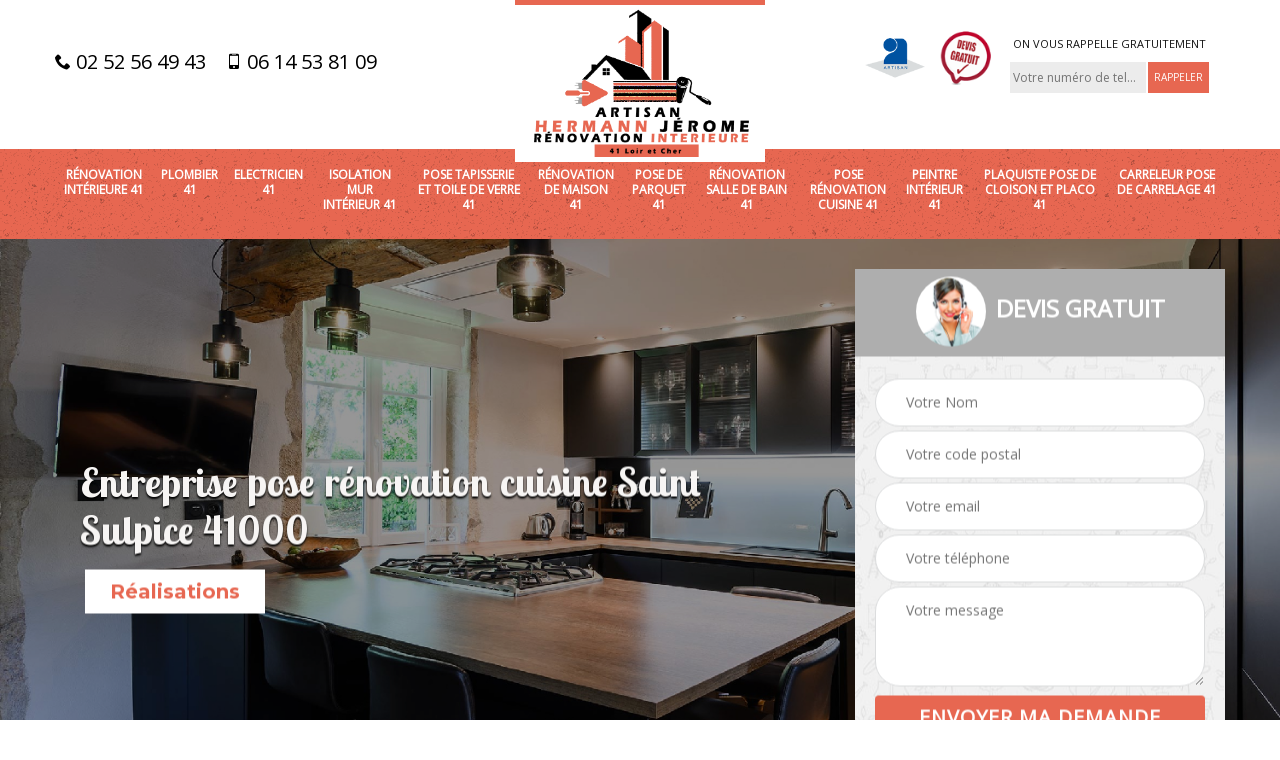

--- FILE ---
content_type: text/html; charset=UTF-8
request_url: https://www.renovation-habitat-41.fr/entreprise-pose-renovation-cuisine-saint-sulpice-41000
body_size: 5163
content:
<!DOCTYPE html>
<html dir="ltr" lang="fr-FR">
<head>
		<meta charset="UTF-8" />
    <meta name=viewport content="width=device-width, initial-scale=1.0, minimum-scale=1.0 maximum-scale=1.0">
    <meta http-equiv="content-type" content="text/html; charset=UTF-8" >
    <title>Entreprise pose rénovation cuisine à Saint Sulpice tel: 02 52 56 49 43</title>
        <meta name="description" content="Spécialiste en rénovation à Saint Sulpice 41000, Artisan Hermann Jérome, Rénovation interieure, 41 peut intervenir à tout moment pour effectuer une pose et une rénovation de cuisine. Travail bien soigné">        
    <link rel="shortcut icon" href="/skins/default/images/favicon.ico" type="image/x-icon">
	<link rel="icon" href="/skins/default/images/favicon.ico" type="image/x-icon">

  <script src="/js/jquery.min.js"></script>
<script src="/js/scripts.js"></script>

<link href="/skins/default/css/bootstrap.css" rel="stylesheet" type="text/css"/>
<link href="/skins/default/css/headroom.css" rel="stylesheet" type="text/css"/>
<link href="/skins/default/css/style.css" rel="stylesheet" type="text/css"/>
<link href="/skins/default/css/animate.css" rel="stylesheet" type="text/css"/>
    
</head>
<body class="Desktop ville">
    
    <section class="topNavigation"><div class="container"><div class="row align-items-center"><div class="col-md-4 col-sm-6 text-center text-md-left"><div class="telTopNav"><a href="tel:0252564943"><i class="icon icon-phone"></i> 02 52 56 49 43</a><a href="tel:0614538109"><i class="icon icon-mobile"></i> 06 14 53 81 09</a></div></div><div class="col-md-4 col-sm-12 text-center"><a href="/" title="HERMANN Jérome Rénovation 41" class="logo"><img loading="lazy" src="/skins/default/images/logo.png" alt=""></a></div><div class="col-md-4 col-sm-6 text-center d-md-flex"><div class="custom_info_logo"><img loading="lazy" src="/skins/default/images/img/logo_artisan.png" alt=""><img loading="lazy" src="/skins/default/images/img/logo_devisGratuit.png" alt=""></div><div class="custom_rappel_top"><strong>On vous rappelle gratuitement</strong><form action="/message.php" method="post" id="rappel_immediat"><input type="text" name="mail" id="mail2" value=""><input type="hidden" name="type" value="rappel"><input type="text" name="numtel" required="" placeholder="Votre numéro de tel..." class="form-input"><input type="submit" name="OK" value="RAPPELER" class=" btn btn-submit"></form></div></div></div></div></section><header  class="header headroom"><div class="page-header-inner"><div class="menu-site"><div class="container"><nav class="nav"><ul class="nav-list"><li class="nav-item"><a href="/">Rénovation intérieure 41</a></li><li class="nav-item"><a href="artisan-plombier-loir-et-cher-41">Plombier 41</a></li><li class="nav-item"><a href="artisan-electricien-loir-et-cher-41">Electricien 41</a></li><li class="nav-item"><a href="entreprise-isolation-mur-interieur-loir-et-cher-41">Isolation mur intérieur 41</a></li><li class="nav-item"><a href="entreprise-pose-tapisserie-toile-verre-loir-et-cher-41">Pose tapisserie et toile de verre 41</a></li><li class="nav-item"><a href="entreprise-renovation-de-maison-loir-et-cher-41">Rénovation de maison 41</a></li><li class="nav-item"><a href="entreprise-pose-parquet-loir-et-cher-41">Pose de parquet 41</a></li><li class="nav-item"><a href="entreprise-renovation-salle-bain-loir-et-cher-41">Rénovation salle de bain 41</a></li><li class="nav-item"><a href="entreprise-pose-renovation-cuisine-loir-et-cher-41">Pose rénovation cuisine 41</a></li><li class="nav-item"><a href="artisan-peintre-interieur-loir-et-cher-41">Peintre intérieur 41</a></li><li class="nav-item"><a href="artisan-plaquiste-pose-cloison-placo-loir-et-cher-41">Plaquiste pose de cloison et placo 41</a></li><li class="nav-item"><a href="artisan-carreleur-pose-carrelage-loir-et-cher-41">Carreleur pose de carrelage 41</a></li></ul></nav></div></div></div></header>
    <div class="homeslider"><div class="ContainerSlider"><div class="slider"><div class="fullImg" style="background-image: url(/skins/default/images/img/bg-34.jpg);"></div></div><div class="caption"><div class="container"><div class="row align-items-center justify-content-between"><div class="col-md-7"><div class="competenceListe"></div><div class="captionText"><h1 class="titire-slider">Entreprise pose rénovation cuisine Saint Sulpice 41000</h1></div><div class="btn-real"><a href="/realisations">Réalisations</a></div></div><div class="col-lg-4 col-md-5"><div class="Devisgratuit"><div id="titreDevis" class="d-md-flex align-items-center justify-content-center"><span class="call"><img loading="lazy" src="/skins/default/images/img/call.png" alt=""></span><p class="text-center">Devis gratuit</p></div><form action="/message.php" method="post" id="FormDevis"><input type="text" name="mail" id="mail" value=""><input type="text" name="nom" required="" class="form-input" placeholder="Votre Nom"><input type="text" name="code_postal" required="" class="form-input" placeholder="Votre code postal"><input type="text" name="email" required="" class="form-input" placeholder="Votre email"><input type="text" name="telephone" required="" class="form-input" placeholder="Votre téléphone"><textarea name="message" required="" class="form-input" placeholder="Votre message"></textarea><input type="submit" value="Envoyer ma demande" class="btn btn-submit"></form></div></div></div></div></div></div></div><div class="Contenu"><div class="container"><div class="corps"><div class="row"><div class="col-md-8"><div class="mainleft"><div class="contenublock"><div class="Block Block0"><div class="bloc-une"><h2> Définissez vos besoins et vos goûts : une étape importante dans la rénovation de cuisine.</h2><p>Si vous avez un projet de rénovation de cuisine, il est essentiel de bien définir ses besoins et ses gouts. Vous pouvez opter pour une cuisine ouverte ou fermée. Allez-vous installer un coin repas ? Quel genre de cuisine aimeriez-vous avoir, rustique, contemporaine ou vintage. Cette étape est primordiale pour identifier les travaux à réaliser. À Saint Sulpice, dans le 41000, adressez-vous à Artisan Hermann Jérome, Rénovation interieure, 41, un professionnel en rénovation de cuisine pour traduire en projet vos besoins selon vos gouts. Contactez-le pour la conception de votre projet de rénovation de cuisine.
</p></div></div><div class="Block Block1"><div class="row"><div class="col-md-4 d-flex"><div class="bgImgF" style="background-image: url(/photos/4852184-pose-renovation-cuisine-2.jpg)"></div> <!-- /photos/4852184-pose-renovation-cuisine-2.jpg --> <!-- /photos/4852184-pose-renovation-cuisine-3.jpg --></div><div class="col-md-8"><div class="bloc-une"><h2>Rénovation de cuisine : adaptez-la à votre mode de vie !</h2><p>La cuisine, comme les autres pièces de la maison, change de statut. D’une pièce où l’on cuisine uniquement, elle est devenue un espace à vivre. Des matériaux tendance sont disponibles pour rendre la cuisine plus design. À Saint Sulpice, dans le 41000, si vous envisagez de rénover votre cuisine pour la rendre plus fonctionnelle et plus ouverte, Artisan Hermann Jérome, Rénovation interieure, 41 est un cuisiniste à contacter. Il va vous assister dans la conception de la cuisine de vos rêves et est en mesure de concrétiser votre projet. Contactez-le si vous êtes à Saint Sulpice, dans le 41000.
</p></div></div></div></div><div class="Block Block2"><div class="row"><div class="col-md-4 d-flex"> <!-- /photos/4852184-pose-renovation-cuisine-2.jpg --><div class="bgImgF" style="background-image: url(/photos/4852184-pose-renovation-cuisine-3.jpg)"></div> <!-- /photos/4852184-pose-renovation-cuisine-3.jpg --></div><div class="col-md-8"><div class="bloc-une"><h2>Rénovation de cuisine : optimisez l’espace disponible pour la pose des meubles de cuisine.</h2><p>Une rénovation de cuisine est l’occasion de repenser la distribution de vos meubles de cuisine. Ils doivent être installés en tenant compte de leur fonctionnalité sans occuper les espaces. La pose des meubles doit être optimisée, quelle que soit la taille de votre cuisine. Lors d’une rénovation de votre cuisine, faites-vous assister par Artisan Hermann Jérome, Rénovation interieure, 41 une entreprise de pose de cuisine, à Saint Sulpice, dans le 41000 pour optimiser l’utilisation des espaces dans la pose de vos meubles. 
</p></div></div></div></div><div class="Block Block3"><h2 class="accordion">Pour une pose de hotte dans les normes à Saint Sulpice, adressez-vous à Artisan Hermann Jérome, Rénovation interieure, 41 !</h2><div class="panelV"><p>Pour tous travaux à une rénovation de cuisine, Artisan Hermann Jérome, Rénovation interieure, 41 est un professionnel à contacter. Si vous avez une hotte à poser, il est le prestataire recommandé pour vous. Grâce à son expérience et son savoir-faire, votre hotte, une fois installée sera toute de suite opérationnelle. Les travaux sont conformes aux normes. Contactez-le si vous êtes à {ville dans le 41000 pour une pose de hotte dans la cadre de la rénovation de votre cuisine.
</p></div></div><div class="Block Block4"><h2 class="accordion">Pose ou rénovation de cuisine : réfléchissez à sa décoration.</h2><div class="panelV"><p>Une pose ou une rénovation de cuisine est l’occasion pour imaginer une décoration qui répond à vos besoins en matière de cuisine. Comme c’est un espace de vie, plus qu’un espace de travail, choisissez la décoration de votre cuisine pour que vous vous y sentiez bien. Pour une harmonie complète avec votre salon et l’intérieur de votre maison, fiez-vous au cuisiniste Artisan Hermann Jérome, Rénovation interieure, 41 pour une décoration de votre cuisine. Contactez-le si vous avez un projet de rénovation ou de pose de cuisine à Saint Sulpice, dans le 41000. 
</p></div></div><div class="Block Block5"><h2 class="accordion">Qui peut effectuer les travaux de mise en place des cuisines à Saint Sulpice dans le 41000?</h2><div class="panelV"><p>Les nombreuses pièces dans une maison sont toutes utiles. En effet, il est nécessaire de mettre en place des cuisines. Afin de faire ces travaux qui sont très complexes, il est indispensable de convier des professionnels en la matière. Artisan Hermann Jérome, Rénovation interieure, 41 utilise des équipements appropriés pour l'assurance d'un meilleur rendu de travail. Si vous avez besoin d'autres informations, veuillez le téléphoner directement. Sachez qu'il a tous les matériels appropriés pour la garantie d'un meilleur rendu de travail.
</p></div></div><div class="Block Block6"><h2 class="accordion"> Pose de rénovation de cuisine : pensez à un ilot fonctionnel !</h2><div class="panelV"><p>Un plan de travail est indispensable dans une cuisine. Lors de la rénovation, pensez à en installer. Un ilot central est une option proposée par les professionnels en rénovation de cuisine. C’est un espace de travail supplémentaire qui rendra le travail plus confortable. Vous pourrez le choisir en bois, en granit ou en quartz. Artisan Hermann Jérome, Rénovation interieure, 41, un professionnel en rénovation de cuisine, à Saint Sulpice, dans le 41000 vous accompagnera dans la rénovation de votre cuisine si vous le contactez.
</p></div></div><div class="Block Block7"><h2 class="accordion">	Pour une pose d’évier dans une cuisine, fiez-vous à Artisan Hermann Jérome, Rénovation interieure, 41, un artisan en pose de cuisine à Saint Sulpice, dans le 41000.  </h2><div class="panelV"><p>Vous envisagez de rénover votre évier, car il ne vous satisfait pas ou vous voulez changer le look de votre cuisine. Artisan Hermann Jérome, Rénovation interieure, 41 est un artisan en pose de cuisine expérimentée en pose et rénovation de cuisine à Saint Sulpice, dans le 41000 recommandé pour vous. Il dispose des compétences et l’expérience nécessaire pour une pose d’évier réussie. Contactez-le si vous êtes à Saint Sulpice, dans le 41000 et demandez-lui un devis.
</p></div></div><div class="Block Block8"><h2 class="accordion">Artisan Hermann Jérome, Rénovation interieure, 41, une entreprise de référence en matière de pose ou de rénovation de cuisine à Saint Sulpice, dans le 41000.</h2><div class="panelV"><p>À Saint Sulpice, dans le 41000, Artisan Hermann Jérome, Rénovation interieure, 41 est une entreprise de rénovation ou de pose de cuisine de référence. Grâce à son expérience, elle est en mesure de vous accompagner dès la conception de votre projet jusqu’à sa réalisation. Il dispose des techniciens éprouvés, comme un architecte d’intérieur pour vous aider à concevoir votre cuisine. Des techniciens d’autres corps de métiers est aussi disponibles pour mettre en œuvre le projet. Pour plus de précision, n’hésitez pas à le contacter si vous êtes à {ville dans le 41000.
</p></div></div><div class="Block Block9"><h2 class="accordion">Pose et de rénovation de cuisine à Saint Sulpice dans le 41000 : confiez les travaux à « client}, un cuisiniste professionnel.</h2><div class="panelV"><p>Qu’il s’agit d’une nouvelle pose ou d’une rénovation, partielle ou totale de cuisine, les travaux demandent un certain professionnalisme. Artisan Hermann Jérome, Rénovation interieure, 41, un cuisiniste à Saint Sulpice, dans le 41000 est un professionnel à contacter si vous avez un projet de rénovation ou de pose de cuisine. Il va vous assister en fonction de vos besoins et de vos gouts. Avec son expérience, il pourra vous proposer la solution adaptée à la configuration de votre cuisine et répondant à vos besoins. Contactez-le si vous êtes à Saint Sulpice, dans le 41000.

</p></div></div><div class="accordeon-inner"></div></div></div></div><div class="col-md-4"><div class="mainright"><div class="imgright" style="background-image: url(/photos/4852184-pose-renovation-cuisine-1.jpg)"></div><div class="Devisgratuit"><div class="engagement"><p>Nos engagements</p><ul class="eng-liste"><li>Devis et déplacement gratuits</li><li>Sans engagement</li><li>Artisan passionné</li><li>Prix imbattable</li><li>Travail de qualité</li></ul></div><div class="telDevis"><p class="tel"><i class="icon icon-phone"></i> 02 52 56 49 43</p><p class="tel"><i class="icon icon-mobile"></i> 06 14 53 81 09</p></div></div><div class="MapRight"><p>Nous localiser</p><span>Pose rénovation cuisine   Saint Sulpice</span><div id="Map"></div><p class="d-flex align-items-center adr"><i class="icon icon-location"></i><span>1 rue Victor Hugo, 41110 Saint Aignan</span></p></div></div></div></div></div></div></div><div class="categoriesList"><div class="container"><div class="Services"><h2 class="Titre">Autres services</h2><div class="Liens"><a href="/artisan-carreleur-pose-carrelage-saint-sulpice-41000"><i class="icon icon-arrow-circle-right"></i>  Carreleur pose de carrelage Saint Sulpice</a><a href="/artisan-plombier-saint-sulpice-41000"><i class="icon icon-arrow-circle-right"></i>  Plombier Saint Sulpice</a><a href="/artisan-electricien-saint-sulpice-41000"><i class="icon icon-arrow-circle-right"></i>  Electricien Saint Sulpice</a><a href="/entreprise-isolation-mur-interieur-saint-sulpice-41000"><i class="icon icon-arrow-circle-right"></i>  Isolation mur intérieur Saint Sulpice</a><a href="/entreprise-pose-tapisserie-toile-verre-saint-sulpice-41000"><i class="icon icon-arrow-circle-right"></i>  Pose tapisserie et toile de verre Saint Sulpice</a><a href="/artisan-renovation-interieure-saint-sulpice-41000"><i class="icon icon-arrow-circle-right"></i>  Rénovation intérieure Saint Sulpice</a><a href="/entreprise-renovation-maison-saint-sulpice-41000"><i class="icon icon-arrow-circle-right"></i>  Rénovation de maison Saint Sulpice</a><a href="/entreprise-pose-parquet-saint-sulpice-41000"><i class="icon icon-arrow-circle-right"></i>  Pose de parquet Saint Sulpice</a><a href="/entreprise-renovation-salle-bain-saint-sulpice-41000"><i class="icon icon-arrow-circle-right"></i>  Rénovation salle de bain Saint Sulpice</a><a href="/artisan-peintre-interieur-saint-sulpice-41000"><i class="icon icon-arrow-circle-right"></i>  Peintre intérieur Saint Sulpice</a><a href="/artisan-plaquiste-pose-cloison-placo-saint-sulpice-41000"><i class="icon icon-arrow-circle-right"></i>  Plaquiste pose de cloison et placo Saint Sulpice</a></div></div></div></div>
    <footer id="footer"><div class="container"><div class="d-md-flex justify-content-between align-items-center"><p class="copyright"><a href="/" title="HERMANN Jérome Rénovation 41" class="logo-footer"><img loading="lazy" src="/skins/default/images/logo.png" alt=""></a></p><p class="tel-footer"><i class="icon icon-phone"></i><span><span>02 52 56 49 43</span><span>06 14 53 81 09</span></span></p><p class="adresse"><i class="icon icon-location"></i><span>1 rue Victor Hugo<br/> 41110 Saint Aignan</span></p></div><div class="copyright mobilC"><span>©2021 - 2026 Tout droit réservé - <a href="/mentions-legales" title="Mentions légales">Mentions légales</a></span></div></div></footer>
  </body>


<link href="https://fonts.googleapis.com/css?family=Montserrat:300,400,400i,500,600,700,800,900|Open+Sans|Lobster+Two:400,700" rel="stylesheet">


<script src="skins/default/js/headroom-min.js"></script>
<script src="skins/default/js/slick.min.js"></script>


<link rel="stylesheet" href="/js/leaflet/leaflet.css" />
<script src="/js/leaflet/leaflet.js"></script>
<script src="/js/map.js"></script>

<script type="text/javascript">		
	var Support = 'Desktop';
	$(document).ready(function(){
		// Js lancés une fois la page chargée
			
		          initAnalytics('_');
		
        // Append the mobile icon nav
        $('.header').find('.mbileN').prepend($('<div class="nav-mobile"><span>Menu</span></div>'));
        $('.nav-mobile').click(function(){
            $('.menu-site').toggle();
        });

        // 

        //slider
		
        $('.slider').slick({
          arrows: false,
          fade:true,
          speed: 900,
          autoplay:true,
          pauseOnHover:false,
          autoplaySpeed: 3000
        })
        $('.competenceListe').slick({
          arrows: false,
          slidesToShow: 3,
          slidesToScroll: 1,
          speed: 900,
          autoplay:true,
          pauseOnHover:false,
          autoplaySpeed: 3000,
          responsive: [
            {
              breakpoint: 640,
              settings: {
                slidesToShow: 2,
                slidesToScroll: 1
              }
            }
          ]
        })

        // Map
        initMap('1 rue Victor Hugo, 41110 Saint Aignan',16);

        //accordeon
        $('.contenublock').find('.accordeon-inner').append($('.Block3, .Block4, .Block5, .Block6, .Block7, .Block8, .Block9, .Block10'));
        var acc = document.getElementsByClassName("accordion");
        var i;

        for (i = 0; i < acc.length; i++) {
            acc[i].onclick = function(){
                this.classList.toggle("active");
                this.nextElementSibling.classList.toggle("show");
            }
        }

        //headroom
        var header = document.querySelector("#HEAD");
        if(window.location.hash) {
          header.classList.add("headroom--unpinned");
        }
        var headroom = new Headroom(header, {
            "offset": 200,
            "tolerance": 5,
            "classes": {
              "initial": "animated",
              "pinned": "slideDown",
              "unpinned": "slideUp"
            }
        });
        headroom.init();
	});
	</script>
</html>


--- FILE ---
content_type: text/html; charset=UTF-8
request_url: https://www.renovation-habitat-41.fr/ajax.php
body_size: -528
content:
{"code_google_tags":"","code_analytics":"G-9VRMQSF2ZE","RGPD":null,"dbg":["Erreur  n'est pas reconnu."]}